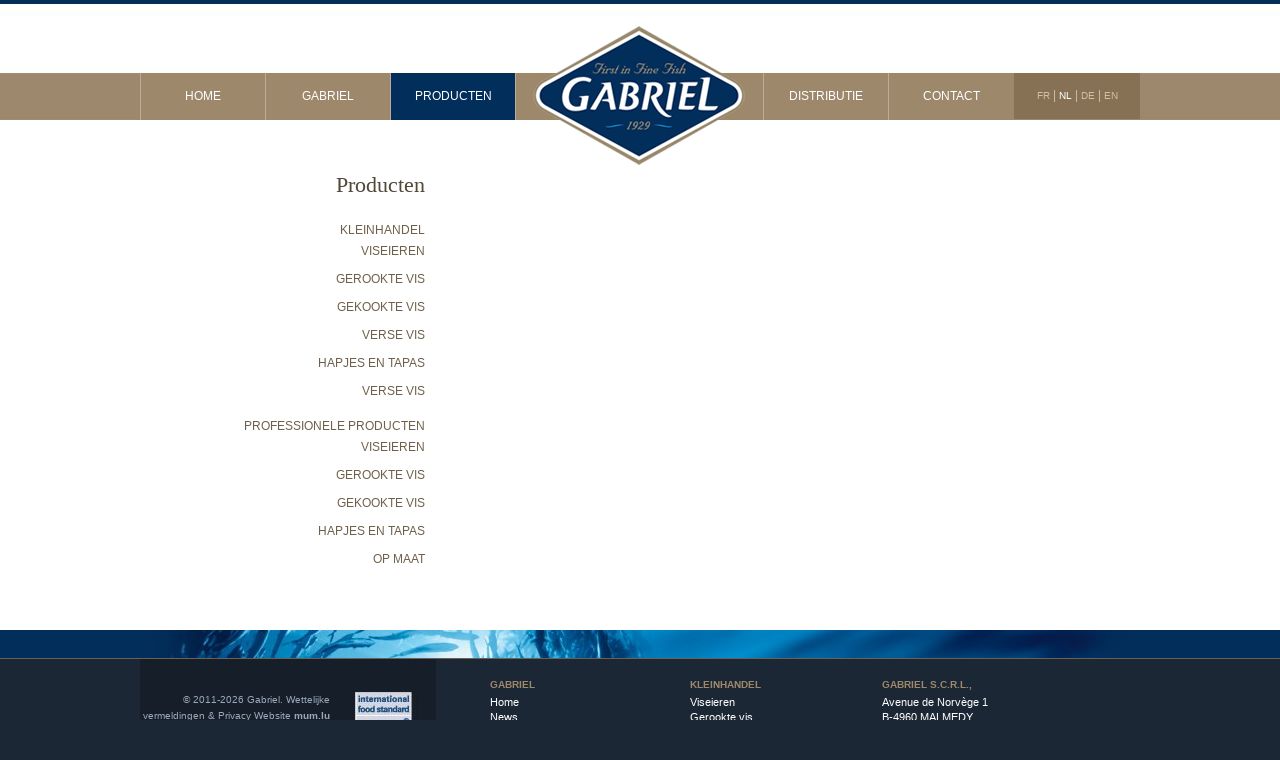

--- FILE ---
content_type: text/html; charset=utf-8
request_url: https://www.gabriel.be/producten/
body_size: 4639
content:

<!doctype html>
<html lang="nl" class="chrome chrome-131">
<head>
<meta charset="utf-8" />
<meta http-equiv="Accept-CH" content="DPR,ViewPort-Width,Width" />

<link href="https://fonts.googleapis.com" rel="dns-prefetch" />
<link href="https://fonts.gstatic.com" rel="dns-prefetch" />
<link href="https://fonts.googleapis.com" rel="preconnect" />
<link href="https://fonts.gstatic.com" rel="preconnect" />

<link rel="stylesheet" type="text/css" href="/webcore.css" />
<link rel="stylesheet" type="text/css" href="/custom/default.css" />


<link rel="canonical" href="https://www.gabriel.be/producten/" />
<link rel="alternate" type="text/markdown" href="https://www.gabriel.be/md/producten/" />
<link rel="alternate" type="text/html" href="https://www.gabriel.be/produits/" hreflang="fr" />
<link rel="alternate" type="text/html" href="https://www.gabriel.be/producten/" hreflang="nl" />
<link rel="alternate" type="text/html" href="https://www.gabriel.be/produkte/" hreflang="de" />
<link rel="alternate" type="text/html" href="https://www.gabriel.be/products/" hreflang="en" />

<link rel="shortcut icon" href="/favicon.ico" type="image/x-icon" />
<link rel="icon" href="/icon.png" type="image/png" />
<link rel="apple-touch-icon" href="/apple-touch-icon.png" type="image/png" />

<meta name="robots" content="index,follow" />
<meta name="author" content="Gabriel" />
<meta name="description" content="Producten. Gabriel. Visverwerkingsbedrijf. Groothandel van vis en zeevruchten" />

<meta name="google-site-verification" content="2S0c5Wc0gfvzyGTephCAenaYW_zb7p4nbe5bv1mRgJM" />
<meta name="msvalidate.01" content="2B1ACDF5D6A7AC0D03B877FD0B6C3940" />

<meta property="og:title" content="Producten - Producten Vis - Gabriel" />
<meta property="og:description" content="Producten. Gabriel. Visverwerkingsbedrijf. Groothandel van vis en zeevruchten" />
<meta property="og:type" content="website" />
<meta property="og:url" content="https://www.gabriel.be/producten/?utm_source=www.gabriel.be&amp;utm_medium=social&amp;utm_campaign=OpenGraph&amp;utm_content=og%3Aurl" />
<meta property="og:image" content="https://www.gabriel.be/custom/images/logo.png" />
<meta property="og:image:secure_url" content="https://www.gabriel.be/custom/images/logo.png" />
<meta property="og:image:width" content="300" />
<meta property="og:image:height" content="300" />
<meta property="og:site_name" content="Gabriel" />
<meta name="twitter:card" content="summary_large_image" />
<meta name="twitter:url" content="https://www.gabriel.be/producten/?utm_source=www.gabriel.be&amp;utm_medium=social&amp;utm_campaign=OpenGraph&amp;utm_content=og%3Aurl" />
<meta name="twitter:site" content="https://www.gabriel.be/" />
<meta name="twitter:title" content="Producten - Producten Vis - Gabriel" />
<meta name="twitter:description" content="Producten. Gabriel. Visverwerkingsbedrijf. Groothandel van vis en zeevruchten" />
<meta property="twitter:image" content="https://www.gabriel.be/custom/images/logo.png" />

<script type="application/ld+json">{"priceRange":"€€","hasDriveThroughService":false,"address":[{"addressCountry":"BE","addressLocality":"Malmedy","postalCode":"4960","streetAddress":"Avenue de Norvège 1","@context":"http://schema.org","@type":"PostalAddress"}],"telephone":"+32 80 79 94 79","legalName":"Gabriel SCRL","contactPoint":{"contactType":"sales","telephone":"+32 80 79 94 79","@context":"http://schema.org","@type":"ContactPoint"},"email":"info@gabriel.be","vatID":"BE0428878075","image":{"embedUrl":"https://www.gabriel.be/custom/images/logo.png","thumbnailUrl":"https://www.gabriel.be/custom/images/logo.png","url":"https://www.gabriel.be/custom/images/logo.png","@context":"http://schema.org","@type":"ImageObject"},"name":"Gabriel","sameAs":["https://www.gabriel.be/"],"url":"https://www.gabriel.be/","@context":"http://schema.org","@type":"LocalBusiness"}</script>
<script type="application/ld+json">{"@id":"https://www.gabriel.be/producten/","description":"Producten. Gabriel. Visverwerkingsbedrijf. Groothandel van vis en zeevruchten","name":"Producten","url":"https://www.gabriel.be/producten/","@context":"http://schema.org","@type":"WebPage"}</script>
<script type="application/ld+json">{"@id":"https://www.gabriel.be/producten/","description":"Producten. Gabriel. Visverwerkingsbedrijf. Groothandel van vis en zeevruchten","name":"Producten","url":"https://www.gabriel.be/producten/","@context":"http://schema.org","@type":"WebPage"}</script>

<!-- Script Includes - PageHead -->
<script type="text/javascript" src="/util/jquery/jquery-1.11.0.min.js" nonce="af21fafa0c78431d91e8a1959cb43634"></script>
<script type="text/javascript" src="/util/jquery/jquery.hoverIntent.minified.js" nonce="af21fafa0c78431d91e8a1959cb43634"></script>
<link href="/custom/nivo-slider/default.css" rel="stylesheet" type="text/css" />
<meta name="google-site-verification" content="YZckh8tHI-afbh_AyECBS3RIvki-TFlXviyBsB0EP3g" />
<style type="text/css">
body {
	
	color:#685945;
	background-color:#1b2734;
}
</style>
<title>
	Producten - Producten Vis - Gabriel
</title></head>
<body id="body" class="wc-page page_prod section_prod lang_nl mode_normal status_success page page_2515">
<!--WCFormStart-->
<form method="post" action="./" id="ctl02">
<div class="aspNetHidden">

</div>







<div id="C_T_pnlWrapper" class="wrapper_default">
	
	<div id="nav">
        <ul>
        <li><a title="Gabriel - Groothandel - Verse vis, gekookt, gerookt - zeevruchten" class="pagelink" href="/nl/">Home</a></li>
        <li><a title="Visverwerkingsbedrijf - Groothandel vis zeevruchten" class="pagelink" href="/gabriel-nl/">Gabriel</a></li>
        <li id="nav_3">
        	<a title="Producten Vis - Gabriel" class="pagelink selected" href="/producten/">Producten</a>
            <div id="megamenu">
            	<div class="retail">
                    <h3>Kleinhandel</h3>
                    <ul>
                        <li><div class="item_pict"><a title="Viseieren en kaviaar - Gabriel" class="pagelink active" href="/viseieren/"><img src="/custom/images/megamenu/retail_oeufs.jpg" alt="oeufs de poisson" width="200" height="60" /></a></div>				<div class="item_txt"><a title="Viseieren en kaviaar - Gabriel" class="pagelink active" href="/viseieren/">Viseieren</a></div></li>
                        <li><div class="item_pict"><a title="Gerookte vissen - Gabriel" class="pagelink active" href="/gerookte-vissen/"><img src="/custom/images/megamenu/retail_fumes.jpg" alt="poisssons fumés" width="200" height="60" /></a></div>			<div class="item_txt"><a title="Gerookte vissen - Gabriel" class="pagelink active" href="/gerookte-vissen/">Gerookte vis</a></div></li>
                        <li><div class="item_pict"><a title="Gabriel - Gekookte vis, zalm - Forel Bellevue" class="pagelink active" href="/gekookte-vis/"><img src="/custom/images/megamenu/retail_cuisines.jpg" alt="poissons cuisinés" width="200" height="60" /></a></div>		<div class="item_txt"><a title="Gabriel - Gekookte vis, zalm - Forel Bellevue" class="pagelink active" href="/gekookte-vis/">Gekookte vis</a></div></li>
                        <li><div class="item_pict"><a title="Rauwe vis - 100% verse - Forel van Ardennen - Gabriel" class="pagelink active" href="/verse-vis/"><img src="/custom/images/megamenu/retail_frais.jpg" alt="poisson frais" width="200" height="60" /></a></div>			<div class="item_txt"><a title="Rauwe vis - 100% verse - Forel van Ardennen - Gabriel" class="pagelink active" href="/verse-vis/">Verse vis</a></div></li>
                        <li><div class="item_pict"><a title="Hapjes en tapas - Op basis van ansjovis - Vis, inktvis, octopus" class="pagelink active" href="/op-maat-gemaakte-producten/"><img src="/custom/images/megamenu/retail_aperos.jpg" alt="poissons en apéro" width="200" height="60" /></a></div>				<div class="item_txt"><a title="Hapjes en tapas - Op basis van ansjovis - Vis, inktvis, octopus" class="pagelink active" href="/op-maat-gemaakte-producten/">Hapjes en tapas</a></div></li>
                        <li><div class="item_pict"><a title="Vissalade - Gabriel" class="pagelink active" href="/verse-vissalade/"><img src="/custom/images/megamenu/retail_saison.jpg" alt="poisson de saison" width="200" height="60" /></a></div>		<div class="item_txt"><a title="Vissalade - Gabriel" class="pagelink active" href="/verse-vissalade/">Verse vis</a></div></li>
                    </ul>	
                </div>
                <div class="pro">
                    <h3><span style="padding-left:10px;">Professionele producten</span></h3>
                    <ul>
                    	<li><div class="item_pict"><a title="Foreleitjes  - Kaviaar - Gabriel" class="pagelink active" href="/pro-viseieren/"><img src="/custom/images/megamenu/retail_oeufs.jpg" alt="oeufs de poissons" width="200" height="60" /></a></div>			<div class="item_txt"><a title="Foreleitjes  - Kaviaar - Gabriel" class="pagelink active" href="/pro-viseieren/">Viseieren</a></div></li>
                        <li><div class="item_pict"><a title="Warm of koud gerookt - Gabriel" class="pagelink active" href="/pro-gerookte-vis/"><img src="/custom/images/megamenu/retail_fumes.jpg" alt="du poisson fumé" width="200" height="60" /></a></div>			<div class="item_txt"><a title="Warm of koud gerookt - Gabriel" class="pagelink active" href="/pro-gerookte-vis/">Gerookte vis</a></div></li>
                        <li><div class="item_pict"><a title="Gabriel - Gekookte vis, zalm en forel Bellevue" class="pagelink active" href="/pro-gekookte-vis/"><img src="/custom/images/megamenu/retail_cuisines.jpg" alt="poisson préparé" width="200" height="60" /></a></div>		<div class="item_txt"><a title="Gabriel - Gekookte vis, zalm en forel Bellevue" class="pagelink active" href="/pro-gekookte-vis/">Gekookte vis</a></div></li>
                        <li><div class="item_pict"><a title="Op basis van ansjovis, vis, inktvis, octopus" class="pagelink active" href="/pro-hapjes/"><img src="/custom/images/megamenu/retail_aperos.jpg" alt="apéros au poisson" width="200" height="60" /></a></div>				<div class="item_txt"><a title="Op basis van ansjovis, vis, inktvis, octopus" class="pagelink active" href="/pro-hapjes/">Hapjes en tapas</a></div></li>
                        <li><div class="item_pict"><a title="Vissalade - Gabriel" class="pagelink active" href="/pro-op-maat-gemaakte-producten/"><img src="/custom/images/megamenu/retail_saison.jpg" alt="produits poisson saisonnier" width="200" height="60" /></a></div>			<div class="item_txt"><a title="Vissalade - Gabriel" class="pagelink active" href="/pro-op-maat-gemaakte-producten/">Op maat</a></div></li>
                    </ul>	
                </div>               
            </div>
		</li>
        <li><a title="Vis - Zeevruchten - Verkoop - Grote distributie, locale overheden" class="pagelink" href="/distributie/">Distributie</a></li>
        <li><a title="Gabriel Malmedy - Ardennen - België" class="pagelink" href="/contact-nl/">Contact</a></li>
        </ul>
       	<nav id="languages"><div id="C_T_lang" class="languagelinks" role="navigation" aria-label="Language Navigation">
		<a id="C_T_lang_lnkLangfr" title="Français" class="languagelink fr" hreflang="fr" href="/produits/">FR</a> | <a id="C_T_lang_lnkLangnl" title="Nederlands" class="languagelink nl selected" hreflang="nl" href="/producten/">NL</a> | <a id="C_T_lang_lnkLangde" title="Deutsch" class="languagelink de" hreflang="de" href="/produkte/">DE</a> | <a id="C_T_lang_lnkLangen" title="English" class="languagelink en" hreflang="en" href="/products/">EN</a>
	</div></nav> 
        <div id="logo"><a href="/" title="Gabriel"><img src="/custom/images/logo.png" alt="Grossiste vente de poissons frais cuisinés" width="244" height="162" /></a></div>     
   	</div>
  	<div id="content">
		<div id="C_T_pnlSubNav" class="content_subnav">
		
            
            <h2 class="subnav_title">Producten</h2>
            
<ul class="subnav subnav-level-1" aria-label="Website main navigation">
<li id="subnav_3-1"><a class="sitemenuitem" href="/retail-nl/">Kleinhandel</a>
<ul class="subnav subnav-level-2">
<li id="subnav_3-1-1"><a class="sitemenuitem" href="/viseieren/">Viseieren</a></li>
<li id="subnav_3-1-2"><a class="sitemenuitem" href="/gerookte-vissen/">Gerookte vis</a></li>
<li id="subnav_3-1-3"><a class="sitemenuitem" href="/gekookte-vis/">Gekookte vis</a></li>
<li id="subnav_3-1-4"><a class="sitemenuitem" href="/verse-vis/">Verse vis</a></li>
<li id="subnav_3-1-5"><a class="sitemenuitem" href="/op-maat-gemaakte-producten/">Hapjes en tapas</a></li>
<li id="subnav_3-1-6"><a class="sitemenuitem" href="/verse-vissalade/">Verse vis</a></li>
</ul>
</li>
<li id="subnav_3-2"><a class="sitemenuitem" href="/pro-nl/">Professionele producten</a>
<ul class="subnav subnav-level-2">
<li id="subnav_3-2-1"><a class="sitemenuitem" href="/pro-viseieren/">Viseieren</a></li>
<li id="subnav_3-2-2"><a class="sitemenuitem" href="/pro-gerookte-vis/">Gerookte vis</a></li>
<li id="subnav_3-2-3"><a class="sitemenuitem" href="/pro-gekookte-vis/">Gekookte vis</a></li>
<li id="subnav_3-2-4"><a class="sitemenuitem" href="/pro-hapjes/">Hapjes en tapas</a></li>
<li id="subnav_3-2-5"><a class="sitemenuitem" href="/pro-op-maat-gemaakte-producten/">Op maat</a></li>
</ul>
</li>
</ul>

        
	</div>
        <div id="C_T_DefaultRegion" class="content_default">

	</div>
    </div>
    
    <div id="footer">
    <div id="footer_content">
    <img src="/custom/images/footer.jpg" width="1000" height="28" alt="Gabriel Poisson de premi&egrave;re fraîcheur" />
    <table width="100%" border="0" cellspacing="0" cellpadding="0">
      <tr>
        <th>
        	<p>
                <span>&#169; 2011-2026 Gabriel. </span>
                <span class="legalinfolink"><a title="Gabriel - Visverwerkingsbedrijf - Groothandel vis zeevruchten" class="pagelink" href="/wettelijke-vermeldingen/">Wettelijke vermeldingen &amp; Privacy</a></span>
                <span id="C_T_agencymum" class="agencymum"><span><a class="contentlink" rel="noopener" href="https://www.mum.lu/kreation/websites/?utm_source=www.gabriel.be&amp;utm_medium=referral&amp;utm_campaign=references&amp;utm_content=agencymum" target="_blank">Website</a>&nbsp;<b>mum.lu</b></span></span>
            </p>
        	<img src="/custom/images/footer_logos.jpg" alt="IFS" width="81" height="79" />
        </th>
        <td style="padding-left:54px; width:200px;">
            <h5>Gabriel</h5>
            <ul>
                <li><a title="Gabriel - Groothandel - Verse vis, gekookt, gerookt - zeevruchten" class="pagelink" href="/nl/">Home</a></li>
                <li><a title="Visverwerkingsbedrijf - Groothandel vis zeevruchten" class="pagelink" href="/nieuws/">News</a></li>
                <li><a title="Visverwerkingsbedrijf - Groothandel vis zeevruchten" class="pagelink" href="/gabriel-nl/">Gabriel</a></li>
                <li><a title="Vis - Zeevruchten - Verkoop - Grote distributie, locale overheden" class="pagelink" href="/distributie/">Distributie</a></li>
                <li><a title="Gabriel Malmedy - Ardennen - België" class="pagelink" href="/contact-nl/">Contact</a></li>
            </ul>
        </td>
        <td>
        	<h5>Kleinhandel</h5>
            <ul>
                <li><a title="Viseieren en kaviaar - Gabriel" class="pagelink active" href="/viseieren/">Viseieren</a></li>
                <li><a title="Gerookte vissen - Gabriel" class="pagelink active" href="/gerookte-vissen/">Gerookte vis</a></li>
                <li><a title="Gabriel - Gekookte vis, zalm - Forel Bellevue" class="pagelink active" href="/gekookte-vis/">Gekookte vis</a></li>
                <li><a title="Rauwe vis - 100% verse - Forel van Ardennen - Gabriel" class="pagelink active" href="/verse-vis/">Verse vis</a></li>
                <li><a title="Hapjes en tapas - Op basis van ansjovis - Vis, inktvis, octopus" class="pagelink active" href="/op-maat-gemaakte-producten/">Hapjes en tapas</a></li>
                <li><a title="Vissalade - Gabriel" class="pagelink active" href="/verse-vissalade/">Verse vis</a></li>
            </ul>
        </td>
        <td>
            <h5>GABRIEL S.C.R.L.,</h5>
            <p>Avenue de Norv&egrave;ge 1<br />
            B-4960 MALMEDY<br />
            T&eacute;l. <a class="phonelink" href="tel:+32-80-79-94-79">+32 80799479</a><br />
            Fax +32 80338644<br />
            <a title="Visverwerkingsbedrijf - Groothandel vis zeevruchten" class="pagelink" href="/toegangsplan/">Toegangsplan</a>
            </p>
        </td>
      </tr>
    </table>
  </div>
</div>

</div>

<div class="aspNetHidden">

	
</div><input type="hidden" name="__VIEWSTATE" id="__VIEWSTATE" value="SZRUM3kwJb3JhvdYCF9vmg+S3s7jz9NB2nPez+mE1w0PutDJ7aOjynaMBYyXTZzKiib7yhrvOh27ZOOYnUSlnXwO/aSktURvrmdjxJuy9io=" />
<input type="hidden" name="__VIEWSTATEGENERATOR" id="__VIEWSTATEGENERATOR" value="8DE8242F" />

</form>
<!--WCFormEnd-->


<!-- Script Includes - BodyEnd -->
<script type="text/javascript" src="/custom/js/script.js" nonce="af21fafa0c78431d91e8a1959cb43634"></script></body>
</html>

--- FILE ---
content_type: text/css
request_url: https://www.gabriel.be/webcore.css
body_size: 2058
content:
html {
    font-size:0.625em;
}

html, body {
	height:100%;
	margin:0px;
}


body {
    margin:0px;
    font-size:1.2em;
    font-family:Arial, Sans-Serif;	
}

a:link,
a:visited,
a:active {
	text-decoration:none;
	color:#022e5b;
	outline:none;
}

a:hover  {
	outline:none;
	color:#342f26;
}

p {
	text-align:justify;
	line-height:1.6em;
}

h1 {
	font-family:Georgia, "Times New Roman", Times, serif;
	font-weight:normal;
	color:#514838;
	font-size:1.8em;
	margin-bottom:20px;
}

h1.home_slider {
	font-family:Georgia, "Times New Roman", Times, serif;
	font-weight:normal;
	color:#022e5b;
	font-size:2em;
	margin-bottom:20px;
}

h2 {
	color:#4b3d2a;
	font-family:Georgia, "Times New Roman", Times, serif;
	font-weight:normal;
	font-size:1.5em;
}

h2.subnav_title {
	font-family:Georgia, "Times New Roman", Times, serif;
	font-weight:normal;
	color:#514838;
	font-size:1.8em;
	padding-right:15px;
}


h3 {
	color:#022E5B;
	text-transform:uppercase;
	font-size:13px;
}



h5 {
	color:#9d886c;
	font-weight:bold;
	margin:0px 0px 5px 0px;
	padding:0px;
	text-transform:uppercase;
}

td {
	vertical-align:top;
}

.highlights_content a:link,
.highlights_content a:visited,
.highlights_content a:active,
input.button,
a.button:link,
a.button:active,
a.button:visited {
	text-transform:uppercase;
	font-weight:bold;
	color:#FFF;
	font-size:0.8em;
	background-color:#9d886c;
	padding:8px 15px 8px 25px;
	background-image:url(/custom/images/arrow.png);
	background-repeat:no-repeat;
	background-position:10px 11px;
	display:inline-block;
	line-height:12px;
	margin:0px;
}

input.button:hover,
.highlights_content a:hover,
a.button:hover {
	/* Fonctionne déjà sur webkit */
	-webkit-transition-property:background-color;
	-webkit-transition-duration:0.5s;
	/* Bientôt supporté par Firefox */
	-moz-transition-property:background-color;
	-moz-transition-duration:0.5s;
	/* … et lorsque ce sera standardisé */
	transition-property:background-color;
	transition-duration:0.5s;
	background-color:#022e5b;
}

.more,
a.more:link,
a.more:visited,
a.more:active {
	font-style:italic;
	color:#022e5b;
}

a.more:hover {
	text-decoration:underline;
	color:#4b3d2a;
}

.wrapper_home {
	background-image:url(/custom/images/bg_home.jpg);
	background-repeat:repeat-x;
	background-color:#fff !important;
	display:block;
	
}

.wrapper_default {
	background-image:url(/custom/images/bg_default.jpg);
	background-repeat:repeat-x;
	background-color:#fff !important;
	display:block;
	
}


/* NAV */

#nav {
	width:1000px;
	overflow:auto;
	margin:0 auto;
}

#nav ul {
	margin:73px 0px 0px 0px;
	padding:0px;
	list-style:none;
	background-color:#9d886c;
	overflow:auto;
}

#nav ul li {
	width:124px;
	float:left;
	border-left:solid 1px #bbac98;
}

#nav ul li a:link,
#nav ul li a:active,
#nav ul li a:visited {
	display:block;
	background-color:#9d886c;
	text-transform:uppercase;
	color:#FFF;
	text-align:center;
	padding:16px 0px;
	line-height:15px;
}

#nav ul li a:hover,
#nav ul li a.selected,
#nav ul li a.active {
	/* Fonctionne déjà sur webkit */
	-webkit-transition-property:background-color;
	-webkit-transition-duration:1s;
	/* Bientôt supporté par Firefox */
	-moz-transition-property:background-color;
	-moz-transition-duration:1s;
	/* … et lorsque ce sera standardisé */
	transition-property:background-color;
	transition-duration:1s;
	
	background-color:#022e5b;
}

#nav_3 {
	margin-right:247px;
	border-right:solid 1px #bbac98;
}

.languagelinks {
	text-align:center;
	color:#d3bea3;
	padding:15px 0px 16px 0px;
	background-color:#877155;
	width:126px;
	float:right;
	margin-top:-47px;
}

.languagelinks a:link,
.languagelinks a:visited,
.languagelinks a:active {
	display:inline !important;
	background-color:transparent !important;
	font-size:0.8em !important;
	color:#d3bea3 !important;
	line-height:15px !important;
}

.languagelinks a:hover,
.languagelinks a.selected {
	color:#FFF !important;
}

/* END NAV */


/* MEGA MENU*/

#nav ul li#nav_3>a {
	cursor:default;
}

#nav ul li #megamenu {
	position:absolute;
	margin-left:-250px;
	z-index:100;
	width:975px;
	background-image:url(/custom/images/bg_mega-menu.png);
	overflow:auto;
	padding:22px 10px 22px 14px;
}

#nav ul li #megamenu h3 {
	font-family:Georgia,"Times New Roman",Times,serif;
    font-size:1.3em;
    font-weight:normal;
	color:#fff;
	padding:0px 0px 0px 20px;
}

#nav ul li #megamenu .retail {
	width:484px;
	border-right:solid 1px #26507a;
	float:left;
}

#nav ul li #megamenu .pro {
	width:484px;
	float:right;
}

#nav ul li #megamenu .retail ul,
#nav ul li #megamenu .pro ul {
	margin:0px;
	padding:0px;
	list-style:none;
	background-color:transparent;
}

#nav ul li #megamenu .retail ul {
	margin:0px 0px 0px 20px;
}

#nav ul li #megamenu .pro ul {
	margin:0px 0px 0px 30px;
}

#nav ul li #megamenu .retail ul li,
#nav ul li #megamenu .pro ul li {
	float:left;
	border:none;
	width:200px;
	margin:0px 25px 25px 0px;
	overflow:auto;
}

#nav ul li #megamenu .retail ul li a:link,
#nav ul li #megamenu .retail ul li a:visited,
#nav ul li #megamenu .retail ul li a:active,
#nav ul li #megamenu .pro ul li a:link,
#nav ul li #megamenu .pro ul li a:visited,
#nav ul li #megamenu .pro ul li a:active {
	background-color:transparent;
	color:#FFFFFF;
    display:block;
    line-height:normal;
    padding:0px;
    text-align:center;
    text-transform:uppercase;
}

#nav ul li #megamenu .retail ul li .item_txt a:link,
#nav ul li #megamenu .retail ul li .item_txt a:visited,
#nav ul li #megamenu .retail ul li .item_txt a:active,
#nav ul li #megamenu .pro ul li .item_txt a:link,
#nav ul li #megamenu .pro ul li .item_txt a:visited,
#nav ul li #megamenu .pro ul li .item_txt a:active {
	color:#022e5b;
	font-size:11px;
	display:block;
	height:27px;
	line-height:27px;
		
	background-color:#dfd9d0;
	filter: progid:DXImageTransform.Microsoft.gradient(startColorstr='#FFFFFF', endColorstr='#dfd9d0'); 
	background: -webkit-gradient(linear, left top, left bottom, from(#FFFFFF), to(#dfd9d0)); 
	background: -moz-linear-gradient(top,  #FFFFFF,  #dfd9d0);
}

#nav ul li #megamenu .retail ul li:hover .item_txt a,
#nav ul li #megamenu .pro ul li:hover .item_txt a {		
	background-color:#877155;
	filter: progid:DXImageTransform.Microsoft.gradient(startColorstr='#9d886d', endColorstr='#877155'); 
	background: -webkit-gradient(linear, left top, left bottom, from(#9d886d), to(#877155)); 
	background: -moz-linear-gradient(top,  #9d886d,  #877155);
	color:#FFF;
}

#nav ul li #megamenu ul li:hover .item_pict {
	-webkit-transition-property:opacity;
	-webkit-transition-duration:0.5s;
	-moz-transition-property:opacity;
	-moz-transition-duration:0.5s;
	transition-property:opacity;
	transition-duration:0.5s;
	opacity:0.7;
}

#nav ul li #megamenu ul li .item_pict {
	width:200px;
	height:60px;
	overflow:hidden;
	margin:0px;
	padding:0px;
}

#nav ul li #megamenu .retail ul li .item_pict img {
	border:0px;
}

/* END MEGA MENU */


#logo {
	width:244px;
	margin:0 auto;
	margin-top:-116px;
}

#logo img {
	display:block;
	border:none;
}

#content {
	width:1000px;
	margin:auto;
	padding-bottom:50px;
	overflow:auto;
	margin-top:-46px;
}

.pict {
	border:solid 2px #9d886c;
	width:295px;
	
}

.white_border {
	height:124px;
	overflow:hidden;
	border:solid 4px #FFF;
}

.pict img {
	display:block;
}






--- FILE ---
content_type: text/css
request_url: https://www.gabriel.be/custom/default.css
body_size: 3299
content:
/* FOOTER */	

#footer {
	clear:both;
	margin:0px;
	padding:0px;
	background-color:#1b2734;
	background-image:url(/custom/images/bg_footer.gif);
	background-repeat:repeat-x;
}

#footer_content {
	width:1000px;
	margin:0 auto;
}

#footer_content img {
	display:block;
	border:0px;
	margin-bottom:1px;
}

#footer_content table td {
	vertical-align:top;
	padding-top:20px;
}

#footer_content table td ul {
	margin:0px 0px 20px 0px;
	padding:0px;
	list-style:none;
}

#footer_content table td ul li {}

#footer_content table td ul li a:link,
#footer_content table td ul li a:visited,
#footer_content table td ul li a:active,
#footer_content table td a:link,
#footer_content table td a:visited,
#footer_content table td a:active,
#footer_content table td p {
	font-size:11px;
	line-height:15px;
	color:#FFF;
	margin:0px;
	padding:0px;
	font-weight:normal;
}

#footer_content table td ul li a:hover,
#footer_content table td a:hover {
	color:#9d886c;
}

#footer_content table th {
	font-weight:normal;
	color:#99a8b9;
	width:296px;
	font-size:10px;
	line-height:14px;
	background-color:#151e29;
	padding:0px;
	margin:0px;
}

#footer_content table th p {
	float:left;
	width:190px;
	text-align:right;
	margin:0px;
	padding:0px;
}

#footer_content table th img {
	float:right;
}

#footer_content table th a:link,
#footer_content table th a:active,
#footer_content table th a:visited {
	color:#99a8b9;
}

#footer_content table th a:hover {
	color:#FFF;
}




/* HOME TEMPLATE */

#easyslider {
	width:760px;
	overflow:hidden;
	margin:auto;
	clear:both;
	margin-bottom:19px;
	margin-top:60px;
}

#easyslider ul {
	margin:0px;
	padding:0px;
	list-style:none;
}

#easyslider ul li {
	margin:0px;
	padding:0px;
	width:760px;
	height:260px;
}

ol#controls {
	list-style:none;
	margin:0px auto;
	padding:0px 7px;
	height:18px;
	border-top:solid 1px #e9e4de;
	border-bottom:solid 1px #b8a995;
	border-left:solid 1px #b8a995;
	border-right:solid 1px #b8a995;
	background-color:#e9e4de;
	left: 50%;
    position: absolute;
	margin-left:-30px;
}

ol#controls li {
	width:15px;
	float:left;
}

ol#controls li a:link,
ol#controls li a:visited,
ol#controls li a:active {
	width:15px;
	height:18px;
	display:block;
	background-image:url(/custom/nivo-slider/bullets.png);
	background-repeat:no-repeat;
	background-position:-3px -3px;
	font-size:0px;
}

ol#controls li a:hover,
ol#controls li.current a {
	background-repeat:no-repeat;
	background-position:-3px -25px;
}

.highlights_pict {
	float:left;
	border:solid 4px #FFF;
	margin-right:32px;
	height:240px;
	overflow:hidden;
}

.highlights_pict img {
	margin-top:-35%;
}

.highlights_content {
	padding-top:35px;
	padding-right:50px;
	padding-left:2px;
}


.content_home {
	width:1000px;
}

.home_panel {
	float:left;
	width:300px;
}

.home_panel h2 a:link,
.home_panel h2 a:visited,
.home_panel h2 a:active {
	color:#4b3d2a;
}

.home_panel h2 a:hover {
	color:#022e5b;
}




/* DEFAULT TEMPLATE */


/* Subnav */
.content_subnav {
	width:300px;
	float:left;
	text-align:right;
	padding-top:35px;
}

.content_default {
	width:653px;
	float:right;
}

.page_news .content_default .content_entrylist {
    list-style: none;
    padding: 0;
    margin: 60px 0 0 0;
}

.page_news .content_default .content_entrylist li {
    margin-bottom: 20px;
    padding-bottom: 20px;
    border-bottom: 1px solid #ccc;
}

.page_news .content_default .content_entrylist li:last-child {
    border-bottom: none;
}

.content_subnav ul {
	margin:0px;
	padding:0px;
	list-style:none;
}

.content_subnav ul li {
	padding:7px 0px;
}

.content_subnav ul li a:link,
.content_subnav ul li a:visited,
.content_subnav ul li a:active {
	color:#6f604b;
	text-transform:uppercase;
	padding-right:15px;
}

.content_subnav ul li a:hover {
	color:#022e5b;
}

.content_subnav ul li.selected,
.content_subnav ul li.active {
	background-color:#9d886c;
}

.content_subnav ul li.selected a,
.content_subnav ul li.active a {
	color:#FFF;
}

.content_subnav ul li.selected ul,
.content_subnav ul li.active ul {
	padding:5px 0px;
}

.content_subnav ul li.selected ul li,
.content_subnav ul li.active ul li  {
	padding:0px;
}

.content_subnav ul li.selected ul li a:link,
.content_subnav ul li.selected ul li a:visited,
.content_subnav ul li.selected ul li a:active,
.content_subnav ul li.active ul li a:link,
.content_subnav ul li.active ul li a:visited,
.content_subnav ul li.active ul li a:active {
	color:#e3dcd2;
	text-transform:none;
	font-size:0.95em;
	border-right:solid 1px #bfb29f;
	padding:3px 10px 3px 0px;
	margin-right:15px;
	display:block;
}

.content_subnav ul li.selected ul li a:hover,
.content_subnav ul li.active ul li a:hover,
.content_subnav ul li.active ul li.selected a {
	color:#FFF;
	border-right:solid 1px #FFF;
}

/* End Subnav */

.default_slider_container {
	width:303px;
	border-left:solid 1px #b8a995;
	border-right:solid 1px #b8a995;
	border-bottom:solid 1px #b8a995;
	float:left;
}

.default_slider {
	border-left:solid 1px #FFF;
	border-right:solid 1px #FFF;
	border-bottom:solid 1px #FFF;
	filter: progid:DXImageTransform.Microsoft.gradient(startColorstr='#f6f4f2', endColorstr='#e9e4de'); 
	background: -webkit-gradient(linear, left top, left bottom, from(#f6f4f2), to(#e9e4de)); 
	background: -moz-linear-gradient(top,  #f6f4f2,  #e9e4de);
	background-color:#e9e4de;
	padding-top:55px;
	padding-bottom:24px;
	padding-left:24px;
}

.default_txt {
	width:300px;
	float:right;
	padding-top:38px;
}
.default_txt ul {
	margin:0;
	padding:0;
	list-style:none;
}
.default_txt ul li {
	text-align:justify;
	line-height:1.6em;
	margin:8px 0px;
	border-left:solid 1px #05173d;
	padding-left:10px;
}
.default_txt ol li {
	text-align:justify;
	line-height:1.6em;
	margin:8px 0px;
}
.default_txt ol {
	margin:0 0 0 20px;
	padding:0;
}

ul.documentlist {
	margin:0px;
	padding:0px;
	list-style:none;
	clear:both;
}

ul.documentlist li {
	padding:3px 0px;
	border:none;
}

ul.documentlist li a:link,
ul.documentlist li a:visited,
ul.documentlist li a:active {
	background-image:url(/custom/images/doc.png);
	background-repeat:no-repeat;
	background-position:0px 0px;
	padding:3px 0px 3px 25px;
	color:#022e5b;
	font-size:0.9em;
}

ul.documentlist li a:hover {
	color:#877155;
}

ul.documentlist li a span {
	font-style:italic;
	font-size:0.9em;
}

.packaging img {
	width:75px;
	float:left;
	border:solid 1px #a08c71;
	margin-right:23px;
	margin-bottom:50px;
}

.product_detail table {
	background-color:#f4f2ef;
	font-size:0.9em;
	padding:8px 10px;
	width:200px;
	margin-bottom:30px;
	line-height:18px;
}

.product_detail {
	float:left;
}



/* CONTACT FORM */

.contactform {
	width:250px;
	overflow:auto;
}

#intro {
	margin-bottom:10px;
	font-style:italic;
	font-size:0.9em;
}

.textbox {
	width:238px;
	border:solid 1px #d2c9bf;
	background-color:#faf9f7;
	font-size:12px;
	color:#685945;
	padding:2px 5px;
}

.textbox:focus {
	border:solid 1px #b8a995;
	background-color:#fff;
}

.contactform textarea {
	font-family:Arial, Helvetica, sans-serif !important;
	font-size:12px;
	color:#685945;
}

.contactform label {
	margin-top:8px;
	margin-bottom:2px;
	display:block;
}

input.button {
	text-transform:uppercase;
	font-weight:bold;
	color:#FFF;
	font-size:9px;
	background-color:#9d886c;
	padding:7px 15px 7px 25px;
	background-image:url(/custom/images/arrow.png);
	background-repeat:no-repeat;
	background-position:10px 11px;
	display:inline-block;
	line-height:12px;
	margin:0px;
	border:0px;
	cursor:pointer;
	position:absolute;
}

#coords {
	margin-top:35px;
	width:285px;
	float:right;
}

#SendButton input {
	width:248px;
	text-align:center;
	margin:25px 0px 0px 1px;
	display:block;
}

.pict_doubleborder {
	border:2px solid #9D886C;
	padding:4px;
}

.space {
	margin-top:58px;
}

.validator {
	font-style:italic;
	font-size:0.9em;
	color:#8f1313;
}


.news_pict {
	margin-top:10px;
	border:solid 4px #FFF;
	width:246px;
}

.news_pict img {
	display:block;
}

/* NEWS TEMPLATE 

ul.content_entrylist {
	margin:0px;
	padding:0px;
}

ul.content_entrylist li {
	margin:20px 0px;
	padding-bottom:20px;
	border-bottom:1px solid #dadada;
	overflow:auto;
	background-image:none;
	
}

ul.content_entrylist li span {
	line-height:1.6em;
	text-align:justify;
	display:block;
}

ul.content_entrylist li div.image {
	border:2px solid #9D886C;
    width:296px;
	float:left;
    height: 124px;
    overflow: hidden;
	margin-right:30px;
}

ul.content_entrylist li div.image a {
	display:inline-block;
	margin:0px;
	min-width:288px;
	max-height:116px;
	overflow:hidden;
	border:4px solid #FFFFFF;
}

ul.content_entrylist li div.image a img {
	display:block;
	margin:0px auto;
	border:0px;
}

ul.content_entrylist li div.texts {
	float:left;
	width:670px;
}

.full {
	width:100% !important;
	float:left !important;
}

ul.content_entrylist li div.texts h2 {
	margin:0px 0px 10px 0px;
}

ul.content_entrylist li div.texts h2:hover {
	color:#022e5b;
}*/

.legalinfo {
    margin-top: 60px;
}

.legalinfo .publisherinfo {
    line-height: 1.5;
}

.legalsection:not(:first-child) {
    margin-top: 20px;
    padding-top: 20px;
    border-top: 1px solid #ccc;
}


/* Cookie Bar */

#body .cc-window {
	display: flex;
	padding: 60px 40px;
	background: white;
	left: 50%;
	bottom: 50px;
	transform: translateX(-50%);
	width: 50%;
	flex-direction: column;
	text-align: center;
	box-shadow: 0 0 20px rgba(0,0,0,0.2);
	border-radius: 4px;
	box-sizing: border-box;
}

	#body .cc-window * {
		box-sizing: border-box;
	}


@media only screen and (max-width: 991.9px) {
	#body .cc-window {
		width: 90%;
		padding: 30px;
		bottom: 20px;
	}
}

#body .cc-window .cc-link {
	color: inherit;
}

	#body .cc-window .cc-link:hover, #body .cc-window .cc-link:active, #body .cc-window .cc-link:focus {
		color: #9D886C;
	}

#body .cc-window .cc-message {
	width: 100%;
	flex: inherit;
	color: #1b1b1b;
	font-size: 16px;
	line-height: 1.5;
}

@media only screen and (max-width: 991.9px) {
	#body .cc-window .cc-message {
		font-size: 16px;
	}
}

#body .cc-window .cc-message a {
	color: #9D886C;
}

	#body .cc-window .cc-message a:hover, #body .cc-window .cc-message a:focus, #body .cc-window .cc-message a:active {
		text-decoration: underline;
	}

#body .cc-window .cc-compliance {
	display: flex;
	width: 100%;
	justify-content: center;
	margin-top: 30px;
	padding-left: 0;
	margin-left: 0;
}

@media only screen and (max-width: 991.9px) {
	#body .cc-window .cc-compliance {
		margin-top: 25px;
		display: block;
		text-align: center;
		font-size: 12px;
	}
}

#body .cc-window .cc-btn, #body .cc-window .cc-dismiss {
	font-weight: 500;
	text-transform: uppercase;
	border: none;
	font-size: 16px;
}

#body .cc-window .cc-btn {
	display: inline-block;
	flex: inherit;
	color: #fff;
}

@media only screen and (max-width: 991.9px) {
	#body .cc-window .cc-btn {
		width: 100%;
	}
}

#body .cc-window .cc-dismiss {
	text-align: center;
	background-color: transparent;
	color: rgba(34,34,34,0.6);
	padding: 0;
	min-width: inherit;
	text-decoration: none;
	font-size: 14px;
	font-weight: normal;
}

	#body .cc-window .cc-dismiss:hover, #body .cc-window .cc-dismiss:focus, #body .cc-window .cc-dismiss:active {
		color: #1b1b1b;
	}

@media only screen and (max-width: 991.9px) {
	#body .cc-window .cc-dismiss {
		width: auto;
	}
}

#body .cc-window .cc-allow {
	position: relative;
	padding: 15px 25px;
	background-color: #9D886C;
	border: none;
	margin-left: 30px;
	border-radius: 4px;
}

@media only screen and (max-width: 991.9px) {
	#body .cc-window .cc-allow {
		margin-left: 0;
		margin-top: 20px;
	}
}

#body .cc-window .cc-allow:hover, #body .cc-window .cc-allow:focus, #body .cc-window .cc-allow :active {
	background-color: #444444;
}

#body .cc-window .cc-revoke {
	display: none;
}

--- FILE ---
content_type: text/css
request_url: https://www.gabriel.be/custom/nivo-slider/default.css
body_size: 356
content:
.nivoSlider {
	background:#fff url(loading.gif) no-repeat 50% 50%;
	width:246px;
	/*height:381px;*/
	height:500px;
	border:solid 4px #FFF;
}
.nivoSlider img {
	position:absolute;
	top:50%;
	left:50%;
	display:none;
}
.nivoSlider a {
	border:0;
	display:block;
}

.nivo-controlNav {
	position:absolute;
	left:50%;
	bottom:-50px;
    margin-left:-35px; /* Tweak this to center bullets */
	background-color:#e9e4de;
	border-left:solid 1px #b8a995;
	border-right:solid 1px #b8a995;
	border-bottom:solid 1px #b8a995;
	border-top:solid 1px #e9e4de;
	padding:0px 13px 0px 5px;
}
.nivo-controlNav a {
	display:block;
	width:15px;
	height:20px;
	background:url(bullets.png) no-repeat;
	text-indent:-9999px;
	border:0;
	float:left;
}
.nivo-controlNav a.active {
	background-position:0 -22px;
}

.nivo-directionNav a {
	display:block;
	width:30px;
	height:30px;
	background:url(arrows.png) no-repeat;
	text-indent:-9999px;
	border:0;
}
a.nivo-nextNav {
	background-position:-30px 0;
	right:-28px;
}
a.nivo-prevNav {
	left:-29px;
}

.nivo-caption {
	background-color:#9D886C;
	font-size:0.9em;
}

.nivo-caption a {
    color:#fff;
    border-bottom:1px dotted #fff;
}
.nivo-caption a:hover {
    color:#fff;
}

--- FILE ---
content_type: application/javascript; charset=utf-8
request_url: https://www.gabriel.be/custom/js/script.js
body_size: 226
content:
$(document).ready(function(){	
	function megaHoverOver(){
		$("#megamenu").stop().fadeTo('fast', 1).show();
	}
	
	function megaHoverOut(){
		 $("#megamenu").stop().fadeTo('fast', 0, function() {
			  $(this).hide();
		  });
	}


	var config = {
		 sensitivity: 2,		// number = sensitivity threshold (must be 1 or higher)    
		 interval: 0, 			// number = milliseconds for onMouseOver polling interval    
		 over: megaHoverOver,   // function = onMouseOver callback (REQUIRED)    
		 timeout: 0, 			// number = milliseconds delay before onMouseOut    
		 out: megaHoverOut 		// function = onMouseOut callback (REQUIRED)    
	};

	$("#megamenu").css({'display':'none'});
	$("#nav_3").hoverIntent(config);
		
	$('#nav_3>a').click(function(e) {
	    e.preventDefault();
	    //return false;
	});

});